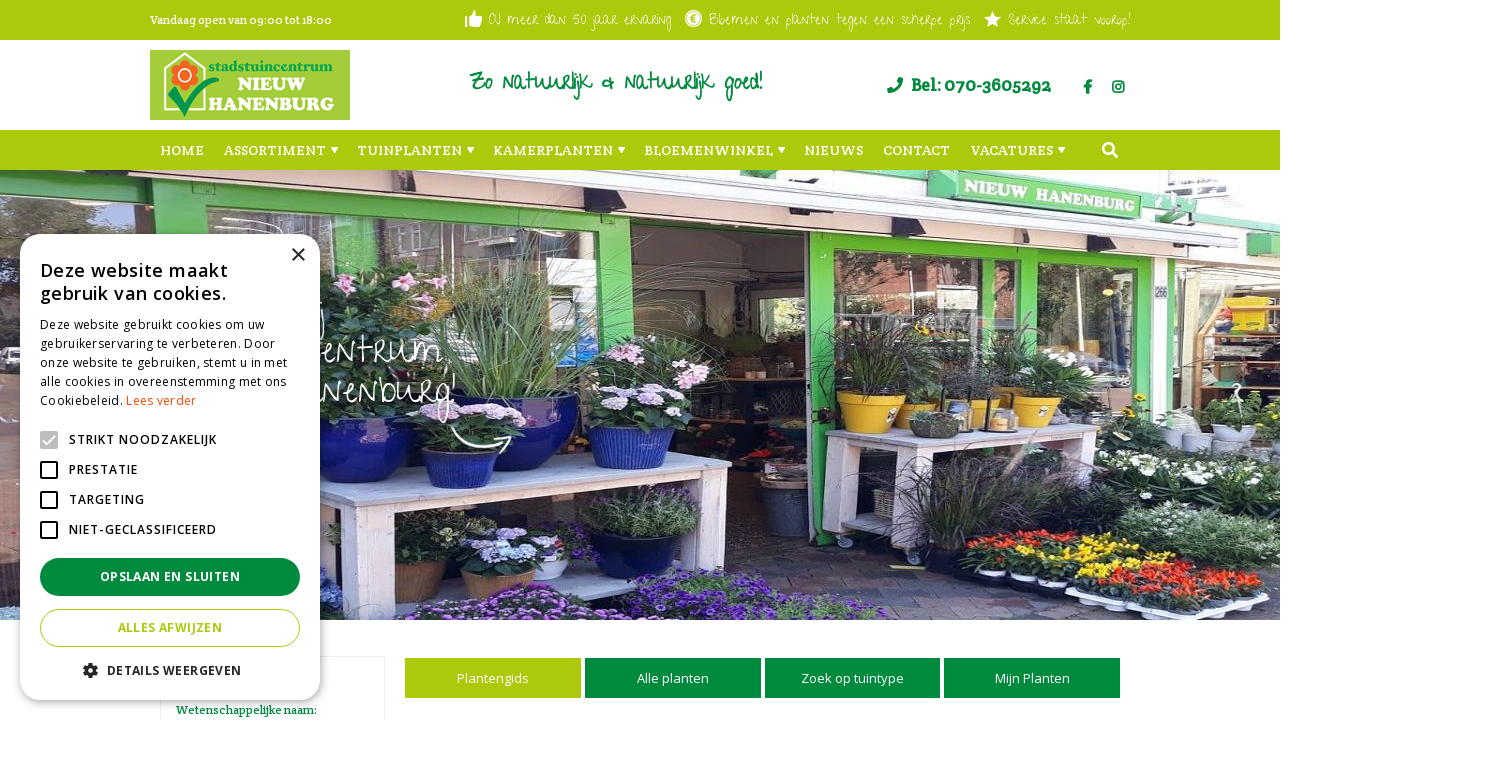

--- FILE ---
content_type: application/javascript; charset=utf-8
request_url: https://www.tuincentrumnieuwhanenburg.nl/website/functions.33.js
body_size: -192
content:
let srcOpen = false;

if (document.querySelector('.header_search a')) {
	document.querySelector('.header_search a').addEventListener('click', function(e) {
		e.preventDefault()
		if(srcOpen === false)
		{
			document.querySelector('header.placeholder-header .block_type_search_box').classList.add('openSrc')
			srcOpen = true;
		}
		else
		{
			document.querySelector('header.placeholder-header .block_type_search_box').classList.remove('openSrc');
			srcOpen = false;
		}
	})

}


--- FILE ---
content_type: text/plain
request_url: https://www.google-analytics.com/j/collect?v=1&_v=j102&aip=1&a=1400072521&t=pageview&_s=1&dl=https%3A%2F%2Fwww.tuincentrumnieuwhanenburg.nl%2Fplantengids%2Fplant%2Fvaste-plant%2Fcampanula-lactiflora-loddon-anna&ul=en-us%40posix&dt=Klokje%20-%20Plantengids%20-%20Tuincentrum%20Nieuw%20Hanenburg%20te%20Den%20Haag&sr=1280x720&vp=1280x720&_u=YGBAgEABCAAAACAAI~&jid=508126039&gjid=267541900&cid=401284665.1767068551&tid=UA-79002570-1&_gid=1617949004.1767068551&_slc=1&z=513841353
body_size: -454
content:
2,cG-VG3K4QCGHB